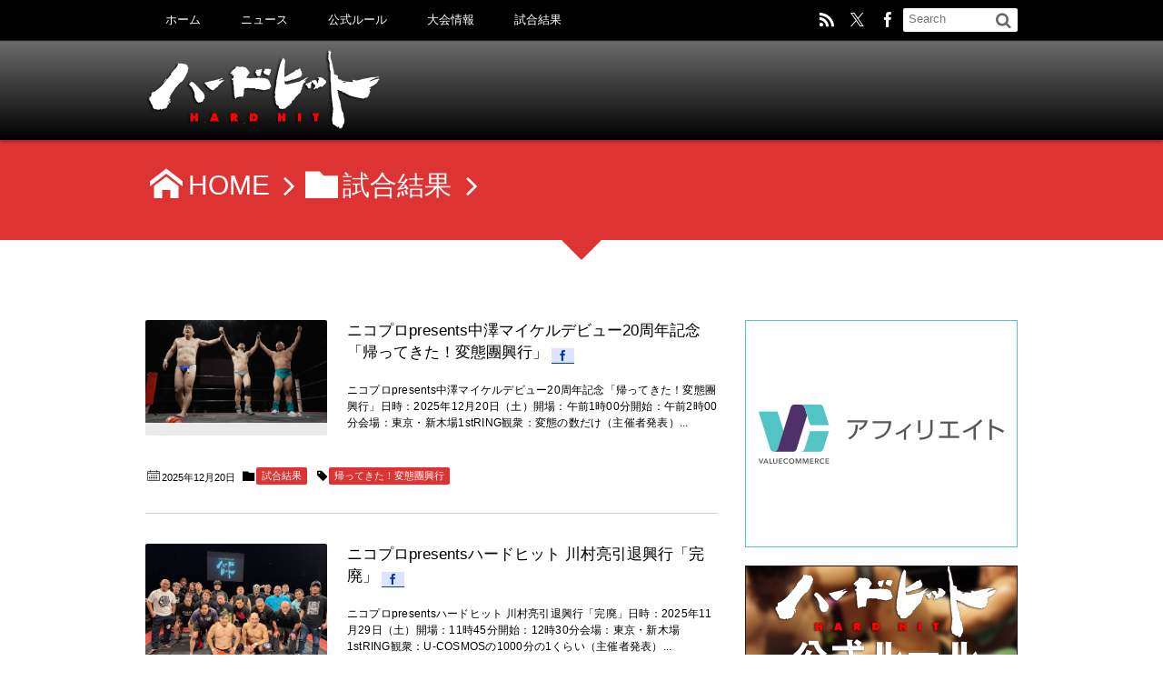

--- FILE ---
content_type: text/html; charset=UTF-8
request_url: http://hardhitpro.com/category/result
body_size: 13098
content:
<!DOCTYPE html>
<!--[if IE 6]> <html class="no-js lt-ie9 lt-ie8 lt-ie7 eq-ie6" lang="ja"> <![endif]--><!--[if IE 7]> <html class="no-js lt-ie9 lt-ie8 eq-ie7" lang="ja"> <![endif]--><!--[if IE 8]> <html class="no-js lt-ie9 eq-ie8" lang="ja"> <![endif]-->
<!--[if gt IE 8]><!--><html lang="ja"><!--<![endif]-->
<head prefix="og: http://ogp.me/ns# fb: http://ogp.me/ns/fb# blog: http://ogp.me/ns/website#">
<meta charset="utf-8" /><meta name="viewport" content="width=device-width,initial-scale=1,minimum-scale=1,user-scalable=yes" />
<meta name="description" content=" [ 試合結果 ]カテゴリーページを表示しています。" /><meta name="keywords" content="試合結果 , keyword1, keyword2, keyword3" /><meta property="og:title" content="試合結果  |  #ハードヒット オフィシャルサイト" /><meta property="og:type" content="article" /><meta property="og:url" content="http://hardhitpro.com/category/result" /><meta property="og:image" content="" /><meta property="og:description" content=" [ 試合結果 ]カテゴリーページを表示しています。" /><meta property="og:site_name" content="ハードヒット オフィシャルサイト" /><link rel="canonical" href="http://hardhitpro.com/category/result" /><link rel="next" href="http://hardhitpro.com/category/result/page/2" /><title>試合結果  |  #ハードヒット オフィシャルサイト</title>
<meta name='robots' content='max-image-preview:large' />
	<style>img:is([sizes="auto" i], [sizes^="auto," i]) { contain-intrinsic-size: 3000px 1500px }</style>
	<link rel="dns-prefetch" href="//connect.facebook.net" /><link rel="dns-prefetch" href="//secure.gravatar.com" /><link rel="dns-prefetch" href="//api.pinterest.com" /><link rel="dns-prefetch" href="//jsoon.digitiminimi.com" /><link rel="dns-prefetch" href="//b.hatena.ne.jp" /><link rel="dns-prefetch" href="//platform.twitter.com" /><link rel='dns-prefetch' href='//ajax.googleapis.com' />
<link rel='dns-prefetch' href='//stats.wp.com' />
<link rel='dns-prefetch' href='//v0.wordpress.com' />
<link rel="alternate" type="application/rss+xml" title="#ハードヒット オフィシャルサイト &raquo; フィード" href="http://hardhitpro.com/feed" />
<link rel="alternate" type="application/rss+xml" title="#ハードヒット オフィシャルサイト &raquo; コメントフィード" href="http://hardhitpro.com/comments/feed" />
<link rel="alternate" type="application/rss+xml" title="#ハードヒット オフィシャルサイト &raquo; 試合結果 カテゴリーのフィード" href="http://hardhitpro.com/category/result/feed" />
<script>
/* <![CDATA[ */
window._wpemojiSettings = {"baseUrl":"https:\/\/s.w.org\/images\/core\/emoji\/16.0.1\/72x72\/","ext":".png","svgUrl":"https:\/\/s.w.org\/images\/core\/emoji\/16.0.1\/svg\/","svgExt":".svg","source":{"concatemoji":"http:\/\/hardhitpro.com\/wp\/wp-includes\/js\/wp-emoji-release.min.js?ver=6.8.3"}};
/*! This file is auto-generated */
!function(s,n){var o,i,e;function c(e){try{var t={supportTests:e,timestamp:(new Date).valueOf()};sessionStorage.setItem(o,JSON.stringify(t))}catch(e){}}function p(e,t,n){e.clearRect(0,0,e.canvas.width,e.canvas.height),e.fillText(t,0,0);var t=new Uint32Array(e.getImageData(0,0,e.canvas.width,e.canvas.height).data),a=(e.clearRect(0,0,e.canvas.width,e.canvas.height),e.fillText(n,0,0),new Uint32Array(e.getImageData(0,0,e.canvas.width,e.canvas.height).data));return t.every(function(e,t){return e===a[t]})}function u(e,t){e.clearRect(0,0,e.canvas.width,e.canvas.height),e.fillText(t,0,0);for(var n=e.getImageData(16,16,1,1),a=0;a<n.data.length;a++)if(0!==n.data[a])return!1;return!0}function f(e,t,n,a){switch(t){case"flag":return n(e,"\ud83c\udff3\ufe0f\u200d\u26a7\ufe0f","\ud83c\udff3\ufe0f\u200b\u26a7\ufe0f")?!1:!n(e,"\ud83c\udde8\ud83c\uddf6","\ud83c\udde8\u200b\ud83c\uddf6")&&!n(e,"\ud83c\udff4\udb40\udc67\udb40\udc62\udb40\udc65\udb40\udc6e\udb40\udc67\udb40\udc7f","\ud83c\udff4\u200b\udb40\udc67\u200b\udb40\udc62\u200b\udb40\udc65\u200b\udb40\udc6e\u200b\udb40\udc67\u200b\udb40\udc7f");case"emoji":return!a(e,"\ud83e\udedf")}return!1}function g(e,t,n,a){var r="undefined"!=typeof WorkerGlobalScope&&self instanceof WorkerGlobalScope?new OffscreenCanvas(300,150):s.createElement("canvas"),o=r.getContext("2d",{willReadFrequently:!0}),i=(o.textBaseline="top",o.font="600 32px Arial",{});return e.forEach(function(e){i[e]=t(o,e,n,a)}),i}function t(e){var t=s.createElement("script");t.src=e,t.defer=!0,s.head.appendChild(t)}"undefined"!=typeof Promise&&(o="wpEmojiSettingsSupports",i=["flag","emoji"],n.supports={everything:!0,everythingExceptFlag:!0},e=new Promise(function(e){s.addEventListener("DOMContentLoaded",e,{once:!0})}),new Promise(function(t){var n=function(){try{var e=JSON.parse(sessionStorage.getItem(o));if("object"==typeof e&&"number"==typeof e.timestamp&&(new Date).valueOf()<e.timestamp+604800&&"object"==typeof e.supportTests)return e.supportTests}catch(e){}return null}();if(!n){if("undefined"!=typeof Worker&&"undefined"!=typeof OffscreenCanvas&&"undefined"!=typeof URL&&URL.createObjectURL&&"undefined"!=typeof Blob)try{var e="postMessage("+g.toString()+"("+[JSON.stringify(i),f.toString(),p.toString(),u.toString()].join(",")+"));",a=new Blob([e],{type:"text/javascript"}),r=new Worker(URL.createObjectURL(a),{name:"wpTestEmojiSupports"});return void(r.onmessage=function(e){c(n=e.data),r.terminate(),t(n)})}catch(e){}c(n=g(i,f,p,u))}t(n)}).then(function(e){for(var t in e)n.supports[t]=e[t],n.supports.everything=n.supports.everything&&n.supports[t],"flag"!==t&&(n.supports.everythingExceptFlag=n.supports.everythingExceptFlag&&n.supports[t]);n.supports.everythingExceptFlag=n.supports.everythingExceptFlag&&!n.supports.flag,n.DOMReady=!1,n.readyCallback=function(){n.DOMReady=!0}}).then(function(){return e}).then(function(){var e;n.supports.everything||(n.readyCallback(),(e=n.source||{}).concatemoji?t(e.concatemoji):e.wpemoji&&e.twemoji&&(t(e.twemoji),t(e.wpemoji)))}))}((window,document),window._wpemojiSettings);
/* ]]> */
</script>
<link rel='stylesheet' id='digipress-css' href='http://hardhitpro.com/wp/wp-content/themes/dp-elplano/css/style.css?ver=20251119061224' type='text/css' media='all' />
<link rel='stylesheet' id='dp-visual-css' href='http://hardhitpro.com/wp/wp-content/uploads/digipress/el-plano/css/visual-custom.css?ver=20251220002515' type='text/css' media='all' />
<style id='wp-emoji-styles-inline-css' type='text/css'>

	img.wp-smiley, img.emoji {
		display: inline !important;
		border: none !important;
		box-shadow: none !important;
		height: 1em !important;
		width: 1em !important;
		margin: 0 0.07em !important;
		vertical-align: -0.1em !important;
		background: none !important;
		padding: 0 !important;
	}
</style>
<link rel='stylesheet' id='wp-block-library-css' href='http://hardhitpro.com/wp/wp-includes/css/dist/block-library/style.min.css?ver=6.8.3' type='text/css' media='all' />
<style id='classic-theme-styles-inline-css' type='text/css'>
/*! This file is auto-generated */
.wp-block-button__link{color:#fff;background-color:#32373c;border-radius:9999px;box-shadow:none;text-decoration:none;padding:calc(.667em + 2px) calc(1.333em + 2px);font-size:1.125em}.wp-block-file__button{background:#32373c;color:#fff;text-decoration:none}
</style>
<link rel='stylesheet' id='mediaelement-css' href='http://hardhitpro.com/wp/wp-includes/js/mediaelement/mediaelementplayer-legacy.min.css?ver=4.2.17' type='text/css' media='all' />
<link rel='stylesheet' id='wp-mediaelement-css' href='http://hardhitpro.com/wp/wp-includes/js/mediaelement/wp-mediaelement.min.css?ver=6.8.3' type='text/css' media='all' />
<style id='jetpack-sharing-buttons-style-inline-css' type='text/css'>
.jetpack-sharing-buttons__services-list{display:flex;flex-direction:row;flex-wrap:wrap;gap:0;list-style-type:none;margin:5px;padding:0}.jetpack-sharing-buttons__services-list.has-small-icon-size{font-size:12px}.jetpack-sharing-buttons__services-list.has-normal-icon-size{font-size:16px}.jetpack-sharing-buttons__services-list.has-large-icon-size{font-size:24px}.jetpack-sharing-buttons__services-list.has-huge-icon-size{font-size:36px}@media print{.jetpack-sharing-buttons__services-list{display:none!important}}.editor-styles-wrapper .wp-block-jetpack-sharing-buttons{gap:0;padding-inline-start:0}ul.jetpack-sharing-buttons__services-list.has-background{padding:1.25em 2.375em}
</style>
<style id='global-styles-inline-css' type='text/css'>
:root{--wp--preset--aspect-ratio--square: 1;--wp--preset--aspect-ratio--4-3: 4/3;--wp--preset--aspect-ratio--3-4: 3/4;--wp--preset--aspect-ratio--3-2: 3/2;--wp--preset--aspect-ratio--2-3: 2/3;--wp--preset--aspect-ratio--16-9: 16/9;--wp--preset--aspect-ratio--9-16: 9/16;--wp--preset--color--black: #000000;--wp--preset--color--cyan-bluish-gray: #abb8c3;--wp--preset--color--white: #ffffff;--wp--preset--color--pale-pink: #f78da7;--wp--preset--color--vivid-red: #cf2e2e;--wp--preset--color--luminous-vivid-orange: #ff6900;--wp--preset--color--luminous-vivid-amber: #fcb900;--wp--preset--color--light-green-cyan: #7bdcb5;--wp--preset--color--vivid-green-cyan: #00d084;--wp--preset--color--pale-cyan-blue: #8ed1fc;--wp--preset--color--vivid-cyan-blue: #0693e3;--wp--preset--color--vivid-purple: #9b51e0;--wp--preset--gradient--vivid-cyan-blue-to-vivid-purple: linear-gradient(135deg,rgba(6,147,227,1) 0%,rgb(155,81,224) 100%);--wp--preset--gradient--light-green-cyan-to-vivid-green-cyan: linear-gradient(135deg,rgb(122,220,180) 0%,rgb(0,208,130) 100%);--wp--preset--gradient--luminous-vivid-amber-to-luminous-vivid-orange: linear-gradient(135deg,rgba(252,185,0,1) 0%,rgba(255,105,0,1) 100%);--wp--preset--gradient--luminous-vivid-orange-to-vivid-red: linear-gradient(135deg,rgba(255,105,0,1) 0%,rgb(207,46,46) 100%);--wp--preset--gradient--very-light-gray-to-cyan-bluish-gray: linear-gradient(135deg,rgb(238,238,238) 0%,rgb(169,184,195) 100%);--wp--preset--gradient--cool-to-warm-spectrum: linear-gradient(135deg,rgb(74,234,220) 0%,rgb(151,120,209) 20%,rgb(207,42,186) 40%,rgb(238,44,130) 60%,rgb(251,105,98) 80%,rgb(254,248,76) 100%);--wp--preset--gradient--blush-light-purple: linear-gradient(135deg,rgb(255,206,236) 0%,rgb(152,150,240) 100%);--wp--preset--gradient--blush-bordeaux: linear-gradient(135deg,rgb(254,205,165) 0%,rgb(254,45,45) 50%,rgb(107,0,62) 100%);--wp--preset--gradient--luminous-dusk: linear-gradient(135deg,rgb(255,203,112) 0%,rgb(199,81,192) 50%,rgb(65,88,208) 100%);--wp--preset--gradient--pale-ocean: linear-gradient(135deg,rgb(255,245,203) 0%,rgb(182,227,212) 50%,rgb(51,167,181) 100%);--wp--preset--gradient--electric-grass: linear-gradient(135deg,rgb(202,248,128) 0%,rgb(113,206,126) 100%);--wp--preset--gradient--midnight: linear-gradient(135deg,rgb(2,3,129) 0%,rgb(40,116,252) 100%);--wp--preset--font-size--small: 13px;--wp--preset--font-size--medium: 20px;--wp--preset--font-size--large: 36px;--wp--preset--font-size--x-large: 42px;--wp--preset--spacing--20: 0.44rem;--wp--preset--spacing--30: 0.67rem;--wp--preset--spacing--40: 1rem;--wp--preset--spacing--50: 1.5rem;--wp--preset--spacing--60: 2.25rem;--wp--preset--spacing--70: 3.38rem;--wp--preset--spacing--80: 5.06rem;--wp--preset--shadow--natural: 6px 6px 9px rgba(0, 0, 0, 0.2);--wp--preset--shadow--deep: 12px 12px 50px rgba(0, 0, 0, 0.4);--wp--preset--shadow--sharp: 6px 6px 0px rgba(0, 0, 0, 0.2);--wp--preset--shadow--outlined: 6px 6px 0px -3px rgba(255, 255, 255, 1), 6px 6px rgba(0, 0, 0, 1);--wp--preset--shadow--crisp: 6px 6px 0px rgba(0, 0, 0, 1);}:where(.is-layout-flex){gap: 0.5em;}:where(.is-layout-grid){gap: 0.5em;}body .is-layout-flex{display: flex;}.is-layout-flex{flex-wrap: wrap;align-items: center;}.is-layout-flex > :is(*, div){margin: 0;}body .is-layout-grid{display: grid;}.is-layout-grid > :is(*, div){margin: 0;}:where(.wp-block-columns.is-layout-flex){gap: 2em;}:where(.wp-block-columns.is-layout-grid){gap: 2em;}:where(.wp-block-post-template.is-layout-flex){gap: 1.25em;}:where(.wp-block-post-template.is-layout-grid){gap: 1.25em;}.has-black-color{color: var(--wp--preset--color--black) !important;}.has-cyan-bluish-gray-color{color: var(--wp--preset--color--cyan-bluish-gray) !important;}.has-white-color{color: var(--wp--preset--color--white) !important;}.has-pale-pink-color{color: var(--wp--preset--color--pale-pink) !important;}.has-vivid-red-color{color: var(--wp--preset--color--vivid-red) !important;}.has-luminous-vivid-orange-color{color: var(--wp--preset--color--luminous-vivid-orange) !important;}.has-luminous-vivid-amber-color{color: var(--wp--preset--color--luminous-vivid-amber) !important;}.has-light-green-cyan-color{color: var(--wp--preset--color--light-green-cyan) !important;}.has-vivid-green-cyan-color{color: var(--wp--preset--color--vivid-green-cyan) !important;}.has-pale-cyan-blue-color{color: var(--wp--preset--color--pale-cyan-blue) !important;}.has-vivid-cyan-blue-color{color: var(--wp--preset--color--vivid-cyan-blue) !important;}.has-vivid-purple-color{color: var(--wp--preset--color--vivid-purple) !important;}.has-black-background-color{background-color: var(--wp--preset--color--black) !important;}.has-cyan-bluish-gray-background-color{background-color: var(--wp--preset--color--cyan-bluish-gray) !important;}.has-white-background-color{background-color: var(--wp--preset--color--white) !important;}.has-pale-pink-background-color{background-color: var(--wp--preset--color--pale-pink) !important;}.has-vivid-red-background-color{background-color: var(--wp--preset--color--vivid-red) !important;}.has-luminous-vivid-orange-background-color{background-color: var(--wp--preset--color--luminous-vivid-orange) !important;}.has-luminous-vivid-amber-background-color{background-color: var(--wp--preset--color--luminous-vivid-amber) !important;}.has-light-green-cyan-background-color{background-color: var(--wp--preset--color--light-green-cyan) !important;}.has-vivid-green-cyan-background-color{background-color: var(--wp--preset--color--vivid-green-cyan) !important;}.has-pale-cyan-blue-background-color{background-color: var(--wp--preset--color--pale-cyan-blue) !important;}.has-vivid-cyan-blue-background-color{background-color: var(--wp--preset--color--vivid-cyan-blue) !important;}.has-vivid-purple-background-color{background-color: var(--wp--preset--color--vivid-purple) !important;}.has-black-border-color{border-color: var(--wp--preset--color--black) !important;}.has-cyan-bluish-gray-border-color{border-color: var(--wp--preset--color--cyan-bluish-gray) !important;}.has-white-border-color{border-color: var(--wp--preset--color--white) !important;}.has-pale-pink-border-color{border-color: var(--wp--preset--color--pale-pink) !important;}.has-vivid-red-border-color{border-color: var(--wp--preset--color--vivid-red) !important;}.has-luminous-vivid-orange-border-color{border-color: var(--wp--preset--color--luminous-vivid-orange) !important;}.has-luminous-vivid-amber-border-color{border-color: var(--wp--preset--color--luminous-vivid-amber) !important;}.has-light-green-cyan-border-color{border-color: var(--wp--preset--color--light-green-cyan) !important;}.has-vivid-green-cyan-border-color{border-color: var(--wp--preset--color--vivid-green-cyan) !important;}.has-pale-cyan-blue-border-color{border-color: var(--wp--preset--color--pale-cyan-blue) !important;}.has-vivid-cyan-blue-border-color{border-color: var(--wp--preset--color--vivid-cyan-blue) !important;}.has-vivid-purple-border-color{border-color: var(--wp--preset--color--vivid-purple) !important;}.has-vivid-cyan-blue-to-vivid-purple-gradient-background{background: var(--wp--preset--gradient--vivid-cyan-blue-to-vivid-purple) !important;}.has-light-green-cyan-to-vivid-green-cyan-gradient-background{background: var(--wp--preset--gradient--light-green-cyan-to-vivid-green-cyan) !important;}.has-luminous-vivid-amber-to-luminous-vivid-orange-gradient-background{background: var(--wp--preset--gradient--luminous-vivid-amber-to-luminous-vivid-orange) !important;}.has-luminous-vivid-orange-to-vivid-red-gradient-background{background: var(--wp--preset--gradient--luminous-vivid-orange-to-vivid-red) !important;}.has-very-light-gray-to-cyan-bluish-gray-gradient-background{background: var(--wp--preset--gradient--very-light-gray-to-cyan-bluish-gray) !important;}.has-cool-to-warm-spectrum-gradient-background{background: var(--wp--preset--gradient--cool-to-warm-spectrum) !important;}.has-blush-light-purple-gradient-background{background: var(--wp--preset--gradient--blush-light-purple) !important;}.has-blush-bordeaux-gradient-background{background: var(--wp--preset--gradient--blush-bordeaux) !important;}.has-luminous-dusk-gradient-background{background: var(--wp--preset--gradient--luminous-dusk) !important;}.has-pale-ocean-gradient-background{background: var(--wp--preset--gradient--pale-ocean) !important;}.has-electric-grass-gradient-background{background: var(--wp--preset--gradient--electric-grass) !important;}.has-midnight-gradient-background{background: var(--wp--preset--gradient--midnight) !important;}.has-small-font-size{font-size: var(--wp--preset--font-size--small) !important;}.has-medium-font-size{font-size: var(--wp--preset--font-size--medium) !important;}.has-large-font-size{font-size: var(--wp--preset--font-size--large) !important;}.has-x-large-font-size{font-size: var(--wp--preset--font-size--x-large) !important;}
:where(.wp-block-post-template.is-layout-flex){gap: 1.25em;}:where(.wp-block-post-template.is-layout-grid){gap: 1.25em;}
:where(.wp-block-columns.is-layout-flex){gap: 2em;}:where(.wp-block-columns.is-layout-grid){gap: 2em;}
:root :where(.wp-block-pullquote){font-size: 1.5em;line-height: 1.6;}
</style>
<script src="https://ajax.googleapis.com/ajax/libs/jquery/3.7.1/jquery.min.js?ver=6.8.3" id="jquery-js"></script>
<link rel="https://api.w.org/" href="http://hardhitpro.com/wp-json/" /><link rel="alternate" title="JSON" type="application/json" href="http://hardhitpro.com/wp-json/wp/v2/categories/14" /><link rel="EditURI" type="application/rsd+xml" title="RSD" href="http://hardhitpro.com/wp/xmlrpc.php?rsd" />
	<style>img#wpstats{display:none}</style>
		
<!-- Jetpack Open Graph Tags -->
<meta property="og:type" content="website" />
<meta property="og:title" content="試合結果  |  #ハードヒット オフィシャルサイト" />
<meta property="og:url" content="http://hardhitpro.com/category/result" />
<meta property="og:site_name" content="#ハードヒット オフィシャルサイト" />
<meta property="og:image" content="http://hardhitpro.com/wp/wp-content/uploads/2017/02/cropped-hardhit_SiteIcon.png" />
<meta property="og:image:width" content="512" />
<meta property="og:image:height" content="512" />
<meta property="og:image:alt" content="" />
<meta property="og:locale" content="ja_JP" />

<!-- End Jetpack Open Graph Tags -->
<link rel="icon" href="http://hardhitpro.com/wp/wp-content/uploads/2017/02/cropped-hardhit_SiteIcon-32x32.png" sizes="32x32" />
<link rel="icon" href="http://hardhitpro.com/wp/wp-content/uploads/2017/02/cropped-hardhit_SiteIcon-192x192.png" sizes="192x192" />
<link rel="apple-touch-icon" href="http://hardhitpro.com/wp/wp-content/uploads/2017/02/cropped-hardhit_SiteIcon-180x180.png" />
<meta name="msapplication-TileImage" content="http://hardhitpro.com/wp/wp-content/uploads/2017/02/cropped-hardhit_SiteIcon-270x270.png" />
<script>j$=jQuery;</script>
</head>
<body class="archive category category-result category-14 wp-theme-dp-elplano">
<header id="header_area_paged">
<nav id="fixed_menu"><ul id="fixed_menu_ul" class="menu"><li id="menu-item-32" class="menu-item menu-item-type-custom menu-item-object-custom menu-item-home"><a href="http://hardhitpro.com/">ホーム</a></li>
<li id="menu-item-65" class="menu-item menu-item-type-taxonomy menu-item-object-category"><a href="http://hardhitpro.com/category/news">ニュース</a></li>
<li id="menu-item-144" class="menu-item menu-item-type-post_type menu-item-object-page"><a href="http://hardhitpro.com/rule">公式ルール</a></li>
<li id="menu-item-91" class="menu-item menu-item-type-taxonomy menu-item-object-category"><a href="http://hardhitpro.com/category/schedule">大会情報</a></li>
<li id="menu-item-67" class="menu-item menu-item-type-taxonomy menu-item-object-category current-menu-item"><a href="http://hardhitpro.com/category/result">試合結果</a></li>
</ul><div id="fixed_sform"><div class="hd_searchform"><form method="get" id="searchform" action="http://hardhitpro.com/">
<label for="s" class="assistive-text">Search</label>
<input type="text" class="field" name="s" id="s" placeholder="Search" />
<input type="submit" class="submit" name="submit" id="searchsubmit" value="" />
</form>
<div id="fixed_sns"><ul><li><a href="https://www.facebook.com/kawamurasoul/" title="Share on Facebook" target="_blank" class="icon-facebook"><span>Facebook</span></a></li><li><a href="https://twitter.com/hardhitpro" title="Follow on Twitter" target="_blank" class="icon-twitter"><span>Twitter</span></a></li><li><a href="http://hardhitpro.com/feed" title="Subscribe Feed" target="_blank" class="icon-rss"><span>RSS</span></a></li></ul></div></div></div><div id="expand_float_menu" class="icon-menu"><span>Menu</span></div></nav><div id="header_container_paged" class="clearfix">
<div class="hgroup">
<h1><a href="http://hardhitpro.com/" title="#ハードヒット オフィシャルサイト">
		<img src="http://hardhitpro.com/wp/wp-content/uploads/digipress/el-plano/title/hardhit_logo_side_Top.png" alt="ハードヒット オフィシャルサイト" /></a></h1>
</div>
</div>
</header>
<section class="dp_topbar_title"><nav id="" class="dp_breadcrumb clearfix"><ul><li><a href="http://hardhitpro.com/" class="icon-home"><span>HOME</span></a></li><li><a href="http://hardhitpro.com/category/result"><span class="icon-folder">試合結果</span></a></li></ul></nav></section><div id="container" class="dp-container clearfix">
<div class="breadcrumb_arrow aligncenter"><span>Articles</span></div>
<div id="content" class="content">
<div id="entry-pager-div">
<article id="post-6145" class="loop-article post_excerpt oddpost first-post "><div class="clearfix pd20px-btm">
<div class="post_thumb"><a href="http://hardhitpro.com/6145" rel="bookmark" title="ニコプロpresents中澤マイケルデビュー20周年記念「帰ってきた！変態團興行」">
<img src="http://hardhitpro.com/wp/wp-content/uploads/2025/12/DSC00264.jpg" width="600" class="wp-post-image" alt="ニコプロpresents中澤マイケルデビュー20周年記念「帰ってきた！変態團興行」" /></a></div>
<div class="excerpt_div">
<header><h1 class="entry-title excerpt_title"><a href="http://hardhitpro.com/6145" rel="bookmark" title="ニコプロpresents中澤マイケルデビュー20周年記念「帰ってきた！変態團興行」" class="title-link ">
ニコプロpresents中澤マイケルデビュー20周年記念「帰ってきた！変態團興行」</a></h1><div class="loop-share-num ct-shares" data-url="http://hardhitpro.com/6145"><div class="bg-likes icon-facebook ct-fb"><span class="share-num"></span></div></div></header>
<div class="entry_excerpt">
<p class="entry-summary">ニコプロpresents中澤マイケルデビュー20周年記念「帰ってきた！変態團興行」日時：2025年12月20日（土）開場：午前1時00分開始：午前2時00分会場：東京・新木場1stRING観衆：変態の数だけ（主催者発表）...</p></div></div></div>
<footer><div class="postmetadata_archive"><span class="meta-date icon-calendar"><time datetime="2025-12-20T08:41:48+09:00" class="published">2025年12月20日</time></span><span class="meta-cat entrylist-cat icon-folder"><a href="http://hardhitpro.com/category/result" rel="tag">試合結果</a> </span><span class="entrylist-cat meta-tag icon-tag"><a href="http://hardhitpro.com/tag/%e5%b8%b0%e3%81%a3%e3%81%a6%e3%81%8d%e3%81%9f%ef%bc%81%e5%a4%89%e6%85%8b%e5%9c%98%e8%88%88%e8%a1%8c" rel="tag" title="3 topics of this tag.">帰ってきた！変態團興行</a> </span></div></footer>
</article>
	<article id="post-6074" class="loop-article post_excerpt evenpost  "><div class="clearfix pd20px-btm">
<div class="post_thumb"><a href="http://hardhitpro.com/6074" rel="bookmark" title="ニコプロpresentsハードヒット 川村亮引退興行「完廃」">
<img src="http://hardhitpro.com/wp/wp-content/uploads/2025/11/20251129_HardHit.jpg" width="600" class="wp-post-image" alt="ニコプロpresentsハードヒット 川村亮引退興行「完廃」" /></a></div>
<div class="excerpt_div">
<header><h1 class="entry-title excerpt_title"><a href="http://hardhitpro.com/6074" rel="bookmark" title="ニコプロpresentsハードヒット 川村亮引退興行「完廃」" class="title-link ">
ニコプロpresentsハードヒット 川村亮引退興行「完廃」</a></h1><div class="loop-share-num ct-shares" data-url="http://hardhitpro.com/6074"><div class="bg-likes icon-facebook ct-fb"><span class="share-num"></span></div></div></header>
<div class="entry_excerpt">
<p class="entry-summary">ニコプロpresentsハードヒット 川村亮引退興行「完廃」日時：2025年11月29日（土）開場：11時45分開始：12時30分会場：東京・新木場1stRING観衆：U-COSMOSの1000分の1くらい（主催者発表）...</p></div></div></div>
<footer><div class="postmetadata_archive"><span class="meta-date icon-calendar"><time datetime="2025-11-29T19:23:05+09:00" class="published">2025年11月29日</time></span><span class="meta-cat entrylist-cat icon-folder"><a href="http://hardhitpro.com/category/result" rel="tag">試合結果</a> </span><span class="entrylist-cat meta-tag icon-tag"><a href="http://hardhitpro.com/tag/%e5%ae%8c%e5%bb%83" rel="tag" title="4 topics of this tag.">完廃</a> </span></div></footer>
</article>
	<article id="post-5995" class="loop-article post_excerpt oddpost  "><div class="clearfix pd20px-btm">
<div class="post_thumb"><a href="http://hardhitpro.com/5995" rel="bookmark" title="ニコプロpresents佐藤光留自主興行「キャンプ場プロレスNEO」ロマンの森共和国大会">
<img src="http://hardhitpro.com/wp/wp-content/uploads/2025/11/IMG_9785-scaled.jpg" width="600" class="wp-post-image" alt="ニコプロpresents佐藤光留自主興行「キャンプ場プロレスNEO」ロマンの森共和国大会" /></a></div>
<div class="excerpt_div">
<header><h1 class="entry-title excerpt_title"><a href="http://hardhitpro.com/5995" rel="bookmark" title="ニコプロpresents佐藤光留自主興行「キャンプ場プロレスNEO」ロマンの森共和国大会" class="title-link ">
ニコプロpresents佐藤光留自主興行「キャンプ場プロレスNEO」ロマンの森共和国大会</a></h1><div class="loop-share-num ct-shares" data-url="http://hardhitpro.com/5995"><div class="bg-likes icon-facebook ct-fb"><span class="share-num"></span></div></div></header>
<div class="entry_excerpt">
<p class="entry-summary">日時：2025年11月20日開場：午後12時30分開始：午後1時00分会場：千葉県・ロマンの森共和国観衆：社会不適合者50人（主催者発表） メインイベント　新太平洋運輸株式会社presentsエニウェアルールタッグ5wa...</p></div></div></div>
<footer><div class="postmetadata_archive"><span class="meta-date icon-calendar"><time datetime="2025-11-20T19:24:22+09:00" class="published">2025年11月20日</time></span><span class="meta-cat entrylist-cat icon-folder"><a href="http://hardhitpro.com/category/result" rel="tag">試合結果</a> </span><span class="entrylist-cat meta-tag icon-tag"><a href="http://hardhitpro.com/tag/%e3%82%ad%e3%83%a3%e3%83%b3%e3%83%97%e5%a0%b4%e3%83%97%e3%83%ad%e3%83%ac%e3%82%b9neo" rel="tag" title="4 topics of this tag.">キャンプ場プロレスNEO</a> </span></div></footer>
</article>
	<article id="post-5823" class="loop-article post_excerpt evenpost  "><div class="clearfix pd20px-btm">
<div class="post_thumb"><a href="http://hardhitpro.com/5823" rel="bookmark" title="ニコプロpresent佐藤光留デビュー25周年記念興行「変態だから会えた日へ」">
<img src="http://hardhitpro.com/wp/wp-content/uploads/2025/08/DSC000130.jpg" width="600" class="wp-post-image" alt="ニコプロpresent佐藤光留デビュー25周年記念興行「変態だから会えた日へ」" /></a></div>
<div class="excerpt_div">
<header><h1 class="entry-title excerpt_title"><a href="http://hardhitpro.com/5823" rel="bookmark" title="ニコプロpresent佐藤光留デビュー25周年記念興行「変態だから会えた日へ」" class="title-link ">
ニコプロpresent佐藤光留デビュー25周年記念興行「変態だから会えた日へ」</a></h1><div class="loop-share-num ct-shares" data-url="http://hardhitpro.com/5823"><div class="bg-likes icon-facebook ct-fb"><span class="share-num"></span></div></div></header>
<div class="entry_excerpt">
<p class="entry-summary">ニコプロpresent佐藤光留デビュー25周年記念興行 「変態だから会えた日へ」富士通スタジアム川崎大会日時：2025年8月24日（日）第1部：14時開場／15時開始第2部：17時開場／18時開始会場：神奈川・富士通スタ...</p></div></div></div>
<footer><div class="postmetadata_archive"><span class="meta-date icon-calendar"><time datetime="2025-08-25T13:32:51+09:00" class="published">2025年8月25日</time></span><span class="meta-cat entrylist-cat icon-folder"><a href="http://hardhitpro.com/category/result" rel="tag">試合結果</a> </span><span class="entrylist-cat meta-tag icon-tag"><a href="http://hardhitpro.com/tag/%e5%a4%89%e6%85%8b%e3%81%a0%e3%81%8b%e3%82%89%e4%bc%9a%e3%81%88%e3%81%9f%e6%97%a5%e3%81%b8" rel="tag" title="6 topics of this tag.">変態だから会えた日へ</a> </span></div></footer>
</article>
	<article id="post-5739" class="loop-article post_excerpt oddpost  "><div class="clearfix pd20px-btm">
<div class="post_thumb"><a href="http://hardhitpro.com/5739" rel="bookmark" title="ニコプロpresents「パチンコ攻略プロレス」">
<img src="http://hardhitpro.com/wp/wp-content/uploads/2025/05/20250501_PachiPro.jpg" width="600" class="wp-post-image" alt="ニコプロpresents「パチンコ攻略プロレス」" /></a></div>
<div class="excerpt_div">
<header><h1 class="entry-title excerpt_title"><a href="http://hardhitpro.com/5739" rel="bookmark" title="ニコプロpresents「パチンコ攻略プロレス」" class="title-link ">
ニコプロpresents「パチンコ攻略プロレス」</a></h1><div class="loop-share-num ct-shares" data-url="http://hardhitpro.com/5739"><div class="bg-likes icon-facebook ct-fb"><span class="share-num"></span></div></div></header>
<div class="entry_excerpt">
<p class="entry-summary">ニコプロpresents「パチンコ攻略プロレス」日時：2025年5月1日（木）開場：18時30分開始：19時00分 会場：王子ベースメントモンスター ダークマッチ　新太平洋運輸株式会社presents タッグマッチ 20...</p></div></div></div>
<footer><div class="postmetadata_archive"><span class="meta-date icon-calendar"><time datetime="2025-05-01T23:46:13+09:00" class="published">2025年5月1日</time></span><span class="meta-cat entrylist-cat icon-folder"><a href="http://hardhitpro.com/category/result" rel="tag">試合結果</a> </span><span class="entrylist-cat meta-tag icon-tag"><a href="http://hardhitpro.com/tag/%e3%83%91%e3%83%81%e3%83%b3%e3%82%b3%e6%94%bb%e7%95%a5%e3%83%97%e3%83%ad%e3%83%ac%e3%82%b9" rel="tag" title="3 topics of this tag.">パチンコ攻略プロレス</a> </span></div></footer>
</article>
	<article id="post-5683" class="loop-article post_excerpt evenpost  "><div class="clearfix pd20px-btm">
<div class="post_thumb"><a href="http://hardhitpro.com/5683" rel="bookmark" title="ニコプロpresentsワンマッチ興行「佐藤光留VS高橋幸光」">
<img src="http://hardhitpro.com/wp/wp-content/uploads/2025/03/20250320_OneMatchEvent.jpg" width="600" class="wp-post-image" alt="ニコプロpresentsワンマッチ興行「佐藤光留VS高橋幸光」" /></a></div>
<div class="excerpt_div">
<header><h1 class="entry-title excerpt_title"><a href="http://hardhitpro.com/5683" rel="bookmark" title="ニコプロpresentsワンマッチ興行「佐藤光留VS高橋幸光」" class="title-link ">
ニコプロpresentsワンマッチ興行「佐藤光留VS高橋幸光」</a></h1><div class="loop-share-num ct-shares" data-url="http://hardhitpro.com/5683"><div class="bg-likes icon-facebook ct-fb"><span class="share-num"></span></div></div></header>
<div class="entry_excerpt">
<p class="entry-summary">ニコプロpresentsワンマッチ興行「佐藤光留VS高橋幸光」日時：2025年3月20日（木・祝）開場：13時00分開始：14時00分 会場：東京・王子ベースメントモンスター ダークマッチ第1試合　シングルマッチ10分1...</p></div></div></div>
<footer><div class="postmetadata_archive"><span class="meta-date icon-calendar"><time datetime="2025-03-20T22:28:26+09:00" class="published">2025年3月20日</time></span><span class="meta-cat entrylist-cat icon-folder"><a href="http://hardhitpro.com/category/result" rel="tag">試合結果</a> </span><span class="entrylist-cat meta-tag icon-tag"><a href="http://hardhitpro.com/tag/%e4%bd%90%e8%97%a4%e5%85%89%e7%95%99vs%e9%ab%98%e6%a9%8b%e5%b9%b8%e5%85%89" rel="tag" title="2 topics of this tag.">佐藤光留VS高橋幸光</a> </span></div></footer>
</article>
	<article id="post-5583" class="loop-article post_excerpt oddpost  "><div class="clearfix pd20px-btm">
<div class="post_thumb"><a href="http://hardhitpro.com/5583" rel="bookmark" title="ニコプロpresents佐藤光留自主興行「変態は26時に蠢きだす」">
<img src="http://hardhitpro.com/wp/wp-content/uploads/2024/12/DSC00847-2.jpg" width="600" class="wp-post-image" alt="ニコプロpresents佐藤光留自主興行「変態は26時に蠢きだす」" /></a></div>
<div class="excerpt_div">
<header><h1 class="entry-title excerpt_title"><a href="http://hardhitpro.com/5583" rel="bookmark" title="ニコプロpresents佐藤光留自主興行「変態は26時に蠢きだす」" class="title-link ">
ニコプロpresents佐藤光留自主興行「変態は26時に蠢きだす」</a></h1><div class="loop-share-num ct-shares" data-url="http://hardhitpro.com/5583"><div class="bg-likes icon-facebook ct-fb"><span class="share-num"></span></div></div></header>
<div class="entry_excerpt">
<p class="entry-summary">ニコプロpresents佐藤光留自主興行「変態は26時に蠢きだす」日時：2024年12月14日（土）開場：午前1時00分開始：午前2時00分会場：東京・新宿FACE観衆：飯伏幸太ありがとう（主催者発表） ダークマッチ　当...</p></div></div></div>
<footer><div class="postmetadata_archive"><span class="meta-date icon-calendar"><time datetime="2024-12-14T08:22:54+09:00" class="published">2024年12月14日</time></span><span class="meta-cat entrylist-cat icon-folder"><a href="http://hardhitpro.com/category/result" rel="tag">試合結果</a> </span><span class="entrylist-cat meta-tag icon-tag"><a href="http://hardhitpro.com/tag/%e5%a4%89%e6%85%8b%e3%81%af26%e6%99%82%e3%81%ab%e8%a0%a2%e3%81%8d%e3%81%a0%e3%81%99" rel="tag" title="8 topics of this tag.">変態は26時に蠢きだす</a> </span></div></footer>
</article>
	<article id="post-5490" class="loop-article post_excerpt evenpost  "><div class="clearfix pd20px-btm">
<div class="post_thumb"><a href="http://hardhitpro.com/5490" rel="bookmark" title="ニコプロpresents佐藤光留自主興行「プロレスはええよ！やっとかめ」">
<img src="http://hardhitpro.com/wp/wp-content/uploads/2024/11/DSC00729.jpg" width="600" class="wp-post-image" alt="ニコプロpresents佐藤光留自主興行「プロレスはええよ！やっとかめ」" /></a></div>
<div class="excerpt_div">
<header><h1 class="entry-title excerpt_title"><a href="http://hardhitpro.com/5490" rel="bookmark" title="ニコプロpresents佐藤光留自主興行「プロレスはええよ！やっとかめ」" class="title-link ">
ニコプロpresents佐藤光留自主興行「プロレスはええよ！やっとかめ」</a></h1><div class="loop-share-num ct-shares" data-url="http://hardhitpro.com/5490"><div class="bg-likes icon-facebook ct-fb"><span class="share-num"></span></div></div></header>
<div class="entry_excerpt">
<p class="entry-summary">ニコプロpresents佐藤光留自主興行「プロレスはええよ！やっとかめ」日時：2024年11月24日開場：12時30分開始：13時00分会場：愛知・ダイヤモンドホール観衆：ヨシ・タツのクソの数（主催者発表） 第1試合　シ...</p></div></div></div>
<footer><div class="postmetadata_archive"><span class="meta-date icon-calendar"><time datetime="2024-11-24T19:45:55+09:00" class="published">2024年11月24日</time></span><span class="meta-cat entrylist-cat icon-folder"><a href="http://hardhitpro.com/category/result" rel="tag">試合結果</a> </span><span class="entrylist-cat meta-tag icon-tag"><a href="http://hardhitpro.com/tag/%e3%83%97%e3%83%ad%e3%83%ac%e3%82%b9%e3%81%af%e3%81%88%e3%81%88%e3%82%88%ef%bc%81%e3%82%84%e3%81%a3%e3%81%a8%e3%81%8b%e3%82%81" rel="tag" title="5 topics of this tag.">プロレスはええよ！やっとかめ</a> </span></div></footer>
</article>
	<article id="post-5389" class="loop-article post_excerpt oddpost  "><div class="clearfix pd20px-btm">
<div class="post_thumb"><a href="http://hardhitpro.com/5389" rel="bookmark" title="ニコプロpresentsインディージュニアの祭典「ぼくらはみんないきている4」">
<img src="http://hardhitpro.com/wp/wp-content/uploads/2024/10/DSC01946-2.jpg" width="600" class="wp-post-image" alt="ニコプロpresentsインディージュニアの祭典「ぼくらはみんないきている4」" /></a></div>
<div class="excerpt_div">
<header><h1 class="entry-title excerpt_title"><a href="http://hardhitpro.com/5389" rel="bookmark" title="ニコプロpresentsインディージュニアの祭典「ぼくらはみんないきている4」" class="title-link ">
ニコプロpresentsインディージュニアの祭典「ぼくらはみんないきている4」</a></h1><div class="loop-share-num ct-shares" data-url="http://hardhitpro.com/5389"><div class="bg-likes icon-facebook ct-fb"><span class="share-num"></span></div></div></header>
<div class="entry_excerpt">
<p class="entry-summary">ニコプロpresentsインディージュニアの祭典「ぼくらはみんないきている4」日時：2024年10月28日開場：17時30分開始：18時30分会場：東京・新木場1stRING観衆：99.9kg（主催者発表） 第1試合　新...</p></div></div></div>
<footer><div class="postmetadata_archive"><span class="meta-date icon-calendar"><time datetime="2024-10-29T00:40:27+09:00" class="published">2024年10月29日</time></span><span class="meta-cat entrylist-cat icon-folder"><a href="http://hardhitpro.com/category/result" rel="tag">試合結果</a> </span><span class="entrylist-cat meta-tag icon-tag"><a href="http://hardhitpro.com/tag/%e3%81%bc%e3%81%8f%e3%82%89%e3%81%af%e3%81%bf%e3%82%93%e3%81%aa%e3%81%84%e3%81%8d%e3%81%a6%e3%81%84%e3%82%8b4" rel="tag" title="3 topics of this tag.">ぼくらはみんないきている4</a> </span></div></footer>
</article>
	<article id="post-5319" class="loop-article post_excerpt evenpost  last-post"><div class="clearfix pd20px-btm">
<div class="post_thumb"><a href="http://hardhitpro.com/5319" rel="bookmark" title="ニコプロpresentsハードヒット「ハードヒットの逆襲」">
<img src="http://hardhitpro.com/wp/wp-content/uploads/2024/09/DSC01264.jpg" width="600" class="wp-post-image" alt="ニコプロpresentsハードヒット「ハードヒットの逆襲」" /></a></div>
<div class="excerpt_div">
<header><h1 class="entry-title excerpt_title"><a href="http://hardhitpro.com/5319" rel="bookmark" title="ニコプロpresentsハードヒット「ハードヒットの逆襲」" class="title-link ">
ニコプロpresentsハードヒット「ハードヒットの逆襲」</a></h1><div class="loop-share-num ct-shares" data-url="http://hardhitpro.com/5319"><div class="bg-likes icon-facebook ct-fb"><span class="share-num"></span></div></div></header>
<div class="entry_excerpt">
<p class="entry-summary">ニコプロpresentsハードヒット「ハードヒットの逆襲」日時：2024年9月26日（木）開場：17時30分開始：18時30分会場：東京・新木場1stRING観衆：ジュニアの祭典の9分の1（主催者発表） 第1試合　デッド...</p></div></div></div>
<footer><div class="postmetadata_archive"><span class="meta-date icon-calendar"><time datetime="2024-09-26T23:16:25+09:00" class="published">2024年9月26日</time></span><span class="meta-cat entrylist-cat icon-folder"><a href="http://hardhitpro.com/category/result" rel="tag">試合結果</a> </span><span class="entrylist-cat meta-tag icon-tag"><a href="http://hardhitpro.com/tag/%e3%83%8f%e3%83%bc%e3%83%89%e3%83%92%e3%83%83%e3%83%88%e3%81%ae%e9%80%86%e8%a5%b2" rel="tag" title="7 topics of this tag.">ハードヒットの逆襲</a> </span></div></footer>
</article>
	</div><nav class="navigation clearfix"><div class="nav_to_paged"><a href="http://hardhitpro.com/category/result/page/2" >Show Older Posts</a></div></nav>
</div>
<aside id="sidebar">
<div id="custom_html-12" class="widget_text widget-box widget_custom_html slider_fx"><div class="textwidget custom-html-widget"><script language="javascript" src="//ad.jp.ap.valuecommerce.com/servlet/jsbanner?sid=3640615&pid=887702681"></script><noscript><a href="//ck.jp.ap.valuecommerce.com/servlet/referral?sid=3640615&pid=887702681" rel="nofollow"><img src="//ad.jp.ap.valuecommerce.com/servlet/gifbanner?sid=3640615&pid=887702681" border="0"></a></noscript>
<br><br>
<a href="http://hardhitpro.com/rule"><img class="alignnone wp-image-141 size-full" src="http://hardhitpro.com/wp/wp-content/uploads/2017/03/Banner_Rule.jpg" width="300" height="120" /></a>
<br>
<a href="http://ch.nicovideo.jp/nicopro" target="_blank"><img class="size-full wp-image-81 aligncenter" src="http://hardhitpro.com/wp/wp-content/uploads/2019/10/AD_nicopro300-250.jpg" alt="" width="300" height="250" /></a></div></div><div id="categories-2" class="widget-box widget_categories slider_fx"><h1>カテゴリー</h1>
			<ul>
					<li class="cat-item cat-item-15"><a href="http://hardhitpro.com/category/schedule" >大会情報</a>
</li>
	<li class="cat-item cat-item-14 current-cat"><a href="http://hardhitpro.com/category/result" >試合結果</a>
</li>
	<li class="cat-item cat-item-13"><a href="http://hardhitpro.com/category/news" >ニュース</a>
<ul class='children'>
	<li class="cat-item cat-item-30"><a href="http://hardhitpro.com/category/news/media" >メディア情報</a>
</li>
</ul>
</li>
			</ul>

			</div><div id="archives-2" class="widget-box widget_archive slider_fx"><h1>アーカイブ</h1>		<label class="screen-reader-text" for="archives-dropdown-2">アーカイブ</label>
		<select id="archives-dropdown-2" name="archive-dropdown">
			
			<option value="">月を選択</option>
				<option value='http://hardhitpro.com/date/2025/12'> 2025年12月 </option>
	<option value='http://hardhitpro.com/date/2025/11'> 2025年11月 </option>
	<option value='http://hardhitpro.com/date/2025/10'> 2025年10月 </option>
	<option value='http://hardhitpro.com/date/2025/08'> 2025年8月 </option>
	<option value='http://hardhitpro.com/date/2025/07'> 2025年7月 </option>
	<option value='http://hardhitpro.com/date/2025/06'> 2025年6月 </option>
	<option value='http://hardhitpro.com/date/2025/05'> 2025年5月 </option>
	<option value='http://hardhitpro.com/date/2025/04'> 2025年4月 </option>
	<option value='http://hardhitpro.com/date/2025/03'> 2025年3月 </option>
	<option value='http://hardhitpro.com/date/2025/01'> 2025年1月 </option>
	<option value='http://hardhitpro.com/date/2024/12'> 2024年12月 </option>
	<option value='http://hardhitpro.com/date/2024/11'> 2024年11月 </option>
	<option value='http://hardhitpro.com/date/2024/10'> 2024年10月 </option>
	<option value='http://hardhitpro.com/date/2024/09'> 2024年9月 </option>
	<option value='http://hardhitpro.com/date/2024/08'> 2024年8月 </option>
	<option value='http://hardhitpro.com/date/2024/07'> 2024年7月 </option>
	<option value='http://hardhitpro.com/date/2024/06'> 2024年6月 </option>
	<option value='http://hardhitpro.com/date/2024/05'> 2024年5月 </option>
	<option value='http://hardhitpro.com/date/2024/04'> 2024年4月 </option>
	<option value='http://hardhitpro.com/date/2024/03'> 2024年3月 </option>
	<option value='http://hardhitpro.com/date/2024/02'> 2024年2月 </option>
	<option value='http://hardhitpro.com/date/2024/01'> 2024年1月 </option>
	<option value='http://hardhitpro.com/date/2023/12'> 2023年12月 </option>
	<option value='http://hardhitpro.com/date/2023/11'> 2023年11月 </option>
	<option value='http://hardhitpro.com/date/2023/10'> 2023年10月 </option>
	<option value='http://hardhitpro.com/date/2023/09'> 2023年9月 </option>
	<option value='http://hardhitpro.com/date/2023/08'> 2023年8月 </option>
	<option value='http://hardhitpro.com/date/2023/07'> 2023年7月 </option>
	<option value='http://hardhitpro.com/date/2023/06'> 2023年6月 </option>
	<option value='http://hardhitpro.com/date/2023/05'> 2023年5月 </option>
	<option value='http://hardhitpro.com/date/2023/04'> 2023年4月 </option>
	<option value='http://hardhitpro.com/date/2023/03'> 2023年3月 </option>
	<option value='http://hardhitpro.com/date/2023/02'> 2023年2月 </option>
	<option value='http://hardhitpro.com/date/2023/01'> 2023年1月 </option>
	<option value='http://hardhitpro.com/date/2022/12'> 2022年12月 </option>
	<option value='http://hardhitpro.com/date/2022/11'> 2022年11月 </option>
	<option value='http://hardhitpro.com/date/2022/10'> 2022年10月 </option>
	<option value='http://hardhitpro.com/date/2022/09'> 2022年9月 </option>
	<option value='http://hardhitpro.com/date/2022/08'> 2022年8月 </option>
	<option value='http://hardhitpro.com/date/2022/07'> 2022年7月 </option>
	<option value='http://hardhitpro.com/date/2022/06'> 2022年6月 </option>
	<option value='http://hardhitpro.com/date/2022/05'> 2022年5月 </option>
	<option value='http://hardhitpro.com/date/2022/04'> 2022年4月 </option>
	<option value='http://hardhitpro.com/date/2022/03'> 2022年3月 </option>
	<option value='http://hardhitpro.com/date/2022/02'> 2022年2月 </option>
	<option value='http://hardhitpro.com/date/2022/01'> 2022年1月 </option>
	<option value='http://hardhitpro.com/date/2021/12'> 2021年12月 </option>
	<option value='http://hardhitpro.com/date/2021/11'> 2021年11月 </option>
	<option value='http://hardhitpro.com/date/2021/10'> 2021年10月 </option>
	<option value='http://hardhitpro.com/date/2021/09'> 2021年9月 </option>
	<option value='http://hardhitpro.com/date/2021/08'> 2021年8月 </option>
	<option value='http://hardhitpro.com/date/2021/07'> 2021年7月 </option>
	<option value='http://hardhitpro.com/date/2021/06'> 2021年6月 </option>
	<option value='http://hardhitpro.com/date/2021/05'> 2021年5月 </option>
	<option value='http://hardhitpro.com/date/2021/04'> 2021年4月 </option>
	<option value='http://hardhitpro.com/date/2021/03'> 2021年3月 </option>
	<option value='http://hardhitpro.com/date/2021/02'> 2021年2月 </option>
	<option value='http://hardhitpro.com/date/2021/01'> 2021年1月 </option>
	<option value='http://hardhitpro.com/date/2020/12'> 2020年12月 </option>
	<option value='http://hardhitpro.com/date/2020/11'> 2020年11月 </option>
	<option value='http://hardhitpro.com/date/2020/10'> 2020年10月 </option>
	<option value='http://hardhitpro.com/date/2020/09'> 2020年9月 </option>
	<option value='http://hardhitpro.com/date/2020/08'> 2020年8月 </option>
	<option value='http://hardhitpro.com/date/2020/07'> 2020年7月 </option>
	<option value='http://hardhitpro.com/date/2020/06'> 2020年6月 </option>
	<option value='http://hardhitpro.com/date/2020/05'> 2020年5月 </option>
	<option value='http://hardhitpro.com/date/2020/04'> 2020年4月 </option>
	<option value='http://hardhitpro.com/date/2020/03'> 2020年3月 </option>
	<option value='http://hardhitpro.com/date/2020/02'> 2020年2月 </option>
	<option value='http://hardhitpro.com/date/2020/01'> 2020年1月 </option>
	<option value='http://hardhitpro.com/date/2019/12'> 2019年12月 </option>
	<option value='http://hardhitpro.com/date/2019/11'> 2019年11月 </option>
	<option value='http://hardhitpro.com/date/2019/10'> 2019年10月 </option>
	<option value='http://hardhitpro.com/date/2019/09'> 2019年9月 </option>
	<option value='http://hardhitpro.com/date/2019/08'> 2019年8月 </option>
	<option value='http://hardhitpro.com/date/2019/07'> 2019年7月 </option>
	<option value='http://hardhitpro.com/date/2019/06'> 2019年6月 </option>
	<option value='http://hardhitpro.com/date/2019/05'> 2019年5月 </option>
	<option value='http://hardhitpro.com/date/2019/04'> 2019年4月 </option>
	<option value='http://hardhitpro.com/date/2019/03'> 2019年3月 </option>
	<option value='http://hardhitpro.com/date/2019/02'> 2019年2月 </option>
	<option value='http://hardhitpro.com/date/2019/01'> 2019年1月 </option>
	<option value='http://hardhitpro.com/date/2018/12'> 2018年12月 </option>
	<option value='http://hardhitpro.com/date/2018/11'> 2018年11月 </option>
	<option value='http://hardhitpro.com/date/2018/10'> 2018年10月 </option>
	<option value='http://hardhitpro.com/date/2018/09'> 2018年9月 </option>
	<option value='http://hardhitpro.com/date/2018/08'> 2018年8月 </option>
	<option value='http://hardhitpro.com/date/2018/07'> 2018年7月 </option>
	<option value='http://hardhitpro.com/date/2018/06'> 2018年6月 </option>
	<option value='http://hardhitpro.com/date/2018/04'> 2018年4月 </option>
	<option value='http://hardhitpro.com/date/2018/03'> 2018年3月 </option>
	<option value='http://hardhitpro.com/date/2018/02'> 2018年2月 </option>
	<option value='http://hardhitpro.com/date/2018/01'> 2018年1月 </option>
	<option value='http://hardhitpro.com/date/2017/12'> 2017年12月 </option>
	<option value='http://hardhitpro.com/date/2017/11'> 2017年11月 </option>
	<option value='http://hardhitpro.com/date/2017/09'> 2017年9月 </option>
	<option value='http://hardhitpro.com/date/2017/08'> 2017年8月 </option>
	<option value='http://hardhitpro.com/date/2017/07'> 2017年7月 </option>
	<option value='http://hardhitpro.com/date/2017/06'> 2017年6月 </option>
	<option value='http://hardhitpro.com/date/2017/05'> 2017年5月 </option>
	<option value='http://hardhitpro.com/date/2017/04'> 2017年4月 </option>
	<option value='http://hardhitpro.com/date/2017/03'> 2017年3月 </option>
	<option value='http://hardhitpro.com/date/2017/02'> 2017年2月 </option>
	<option value='http://hardhitpro.com/date/2016/12'> 2016年12月 </option>

		</select>

			<script>
/* <![CDATA[ */

(function() {
	var dropdown = document.getElementById( "archives-dropdown-2" );
	function onSelectChange() {
		if ( dropdown.options[ dropdown.selectedIndex ].value !== '' ) {
			document.location.href = this.options[ this.selectedIndex ].value;
		}
	}
	dropdown.onchange = onSelectChange;
})();

/* ]]> */
</script>
</div></aside>
</div>
<footer id="footer"><div id="ft-widget-container">
<div id="ft-widget-content">
<div id="ft-widget-area1" class="clearfix">
	<div id="custom_html-11" class="widget_text ft-widget-box clearfix widget_custom_html slider_fx"><div class="textwidget custom-html-widget"><script language="javascript" src="//ad.jp.ap.valuecommerce.com/servlet/jsbanner?sid=3640615&pid=887704737"></script><noscript><a href="//ck.jp.ap.valuecommerce.com/servlet/referral?sid=3640615&pid=887704737" rel="nofollow"><img src="//ad.jp.ap.valuecommerce.com/servlet/gifbanner?sid=3640615&pid=887704737" border="0"></a></noscript></div></div><div id="nav_menu-2" class="ft-widget-box clearfix widget_nav_menu slider_fx"><div class="menu-%e3%83%95%e3%83%83%e3%82%bf%e3%83%bc%e3%83%a1%e3%83%8b%e3%83%a5%e3%83%bc-container"><ul id="menu-%e3%83%95%e3%83%83%e3%82%bf%e3%83%bc%e3%83%a1%e3%83%8b%e3%83%a5%e3%83%bc" class="menu"><li id="menu-item-42" class="menu-item menu-item-type-custom menu-item-object-custom menu-item-home menu-item-42"><a href="http://hardhitpro.com/">ホーム</a></li>
<li id="menu-item-64" class="menu-item menu-item-type-taxonomy menu-item-object-category menu-item-64"><a href="http://hardhitpro.com/category/news">ニュース</a></li>
<li id="menu-item-189" class="menu-item menu-item-type-post_type menu-item-object-page menu-item-189"><a href="http://hardhitpro.com/rule">公式ルール</a></li>
<li id="menu-item-87" class="menu-item menu-item-type-taxonomy menu-item-object-category menu-item-87"><a href="http://hardhitpro.com/category/schedule">大会情報</a></li>
<li id="menu-item-68" class="menu-item menu-item-type-taxonomy menu-item-object-category current-menu-item menu-item-68"><a href="http://hardhitpro.com/category/result" aria-current="page">試合結果</a></li>
<li id="menu-item-52" class="menu-item menu-item-type-post_type menu-item-object-page menu-item-52"><a href="http://hardhitpro.com/contact">お問い合わせ</a></li>
</ul></div></div><div id="dpwidgetsearch-2" class="ft-widget-box clearfix dp_search_form slider_fx"><form method="get" id="searchform" action="http://hardhitpro.com/">
<label for="s" class="assistive-text">Search</label>
<input type="text" class="field" name="s" id="s" placeholder="Search" />
<input type="submit" class="submit" name="submit" id="searchsubmit" value="" />
</form>
</div></div>
<div id="ft-widget-area2" class="clearfix">
	<div id="text-4" class="ft-widget-box clearfix widget_text slider_fx">			<div class="textwidget"><p><iframe loading="lazy" title="YouTube video player" src="https://www.youtube.com/embed/AyjagFRcNjs" frameborder="0" allowfullscreen=""></iframe></p>
</div>
		</div><div id="dpcustomsocialwidget-2" class="ft-widget-box clearfix dp_cusotom_social_widget slider_fx"><h1>Subscribe / Share</h1><ul class="dp_feed_widget clearfix"> <li><a href="https://twitter.com/hardhitpro" title="Follow on Twitter" target="_blank"><i class="icon-twitter"></i></a></li><li><a href="https://www.facebook.com/kawamurasoul" title="Follow on Facebook" target="_blank"><i class="icon-facebook"></i></a></li><li><a href="https://feedly.com/i/subscription/feed/http%3A%2F%2Fhardhitpro.com%2Ffeed" target="_blank" title="Follow on feedly"><i class="icon-feedly"></i></a></li></ul></div></div>
<a href="#header_area_paged" id="gototop" class="footer_arrow"><span>Return Top</span></a>
</div>
</div>
<div id="footer-bottom"><div id="ft-btm-content">&copy; 2026 <a href="http://hardhitpro.com/"><small>#ハードヒット オフィシャルサイト</small></a>
</div></div></footer>
<a href="#header_area_paged" id="gototop2" class="icon-up-open" title="Return Top"><span>Return Top</span></a>
<script type="speculationrules">
{"prefetch":[{"source":"document","where":{"and":[{"href_matches":"\/*"},{"not":{"href_matches":["\/wp\/wp-*.php","\/wp\/wp-admin\/*","\/wp\/wp-content\/uploads\/*","\/wp\/wp-content\/*","\/wp\/wp-content\/plugins\/*","\/wp\/wp-content\/themes\/dp-elplano\/*","\/*\\?(.+)"]}},{"not":{"selector_matches":"a[rel~=\"nofollow\"]"}},{"not":{"selector_matches":".no-prefetch, .no-prefetch a"}}]},"eagerness":"conservative"}]}
</script>
<script>function dp_theme_noactivate_copyright(){return;}</script><script src="http://hardhitpro.com/wp/wp-content/themes/dp-elplano/inc/js/jquery/jquery.easing.min.js?ver=1.6.1.2" id="easing-js"></script>
<script src="http://hardhitpro.com/wp/wp-includes/js/imagesloaded.min.js?ver=5.0.0" id="imagesloaded-js"></script>
<script src="http://hardhitpro.com/wp/wp-content/themes/dp-elplano/inc/js/jquery/jquery.fitvids.min.js?ver=1.6.1.2" id="fitvids-js"></script>
<script src="http://hardhitpro.com/wp/wp-content/themes/dp-elplano/inc/js/jquery/jquery.sharecount.min.js?ver=1.6.1.2" id="sns-share-count-js"></script>
<script src="http://hardhitpro.com/wp/wp-content/themes/dp-elplano/inc/js/jquery/jquery.masonry.min.js?ver=1.6.1.2" id="dp-masonry-js"></script>
<script src="http://hardhitpro.com/wp/wp-content/themes/dp-elplano/inc/js/theme-import.min.js?ver=1.6.1.2" id="dp-js-js"></script>
<script id="jetpack-stats-js-before">
/* <![CDATA[ */
_stq = window._stq || [];
_stq.push([ "view", JSON.parse("{\"v\":\"ext\",\"blog\":\"125475183\",\"post\":\"0\",\"tz\":\"9\",\"srv\":\"hardhitpro.com\",\"arch_cat\":\"result\",\"arch_results\":\"10\",\"j\":\"1:15.3.1\"}") ]);
_stq.push([ "clickTrackerInit", "125475183", "0" ]);
/* ]]> */
</script>
<script src="https://stats.wp.com/e-202604.js" id="jetpack-stats-js" defer="defer" data-wp-strategy="defer"></script>
<!--[if lt IE 9]><script src="http://hardhitpro.com/wp/wp-content/themes/dp-elplano/inc/js/jquery/jquery.textshadow.min.js"></script><script src="http://hardhitpro.com/wp/wp-content/themes/dp-elplano/inc/js/theme-import-ie.min.js"></script><![endif]--><script type="application/ld+json">{"@context":"https://schema.org","@type":"BreadcrumbList","itemListElement":[{"@type":"ListItem","position":1,"name":"試合結果","item":"http://hardhitpro.com/category/result"}]}</script><script type="application/ld+json">{"@context":"http://schema.org","@type":"WebSite","inLanguage":"ja","name":"ハードヒット オフィシャルサイト","alternateName":"","image":"http://hardhitpro.com/wp/wp-content/themes/dp-elplano/img/json-ld/nologo.png","url":"http://hardhitpro.com/"}</script><script>!function(d,s,id){var js,fjs=d.getElementsByTagName(s)[0];if(!d.getElementById(id)){js=d.createElement(s);js.id=id;js.src="//platform.twitter.com/widgets.js";fjs.parentNode.insertBefore(js,fjs);}}(document,"script","twitter-wjs");</script>
</body>
</html>

--- FILE ---
content_type: text/css
request_url: http://hardhitpro.com/wp/wp-content/uploads/digipress/el-plano/css/visual-custom.css?ver=20251220002515
body_size: 3033
content:
@charset "utf-8";body{color:#000000; background:#ffffff;}.post_excerpt:hover{background:rgba(0, 0,0, 0.05);}.widget_nav_menu li a:hover,.widget_pages li a:hover,.widget_categories li a:hover,ul.recent_entries li:hover,.dp_recent_posts_widget li:hover,.dp_related_posts_horizon ul li:hover,.dp_related_posts_vertical ul li:hover,span.v_sub_menu_btn{background:rgba(0, 0,0, 0.05);filter:progid:DXImageTransform.Microsoft.gradient(GradientType=0, startColorstr=#05000000, endColorstr=#05000000);-ms-filter:"progid:DXImageTransform.Microsoft.gradient(startColorstr='#05000000', endColorstr='#05000000', GradientType=0)";}.widget_nav_menu li a:not(:target),.widget_pages li a:not(:target),.widget_categories li a:not(:target),ul.recent_entries li:not(:target),.dp_recent_posts_widget li:not(:target),.dp_related_posts_horizon ul li:not(:target),.dp_related_posts_vertical ul li:not(:target),span.v_sub_menu_btn:not(:target) {filter:none;-ms-filter:none;}.entry{font-size:14px;}.dp-container{color:#000000;}#fixed_menu,#fixed_menu_ul ul,.expand_float_menu_li,nav#mb_header_menu {background-color:#000000;box-shadow:0 1px 1px 0 rgba(0,0,0,0.7);-webkit-box-shadow:0 1px 1px 0 rgba(0,0,0,0.7);}#mb_header_menu_arrow {border-color: #000000 transparent transparent transparent;}#fixed_menu a,#expand_float_menu,nav#mb_header_menu,nav#mb_header_menu a{color:#ffffff;}#fixed_menu_ul li:nth-child(5n+1) a:hover,#mb_header_menu_list ul li:nth-child(5n+1) a:hover {color:#dd3333;border-top:4px solid #dd3333;}#fixed_menu_ul li:nth-child(5n+2) a:hover,#mb_header_menu_list ul li:nth-child(5n+2) a:hover {color:#dd3333;border-top:4px solid #dd3333;}#fixed_menu_ul li:nth-child(5n+3) a:hover,#mb_header_menu_list ul li:nth-child(5n+3) a:hover {color:#dd3333;border-top:4px solid #dd3333;}#fixed_menu_ul li:nth-child(5n+4) a:hover,#mb_header_menu_list ul li:nth-child(5n+4) a:hover {color:#dd3333;border-top:4px solid #dd3333;}#fixed_menu_ul li:nth-child(5n+5) a:hover,#mb_header_menu_list ul li:nth-child(5n+5) a:hover {color:#dd3333;border-top:4px solid #dd3333;}#mb_header_menu_list ul li a:hover,#mb_footer_menu_list ul li a:hover{border-top:none!important;}.dp-container .entry a,.dp-container .entry a:visited,.dp-container a:hover,.entry ul li:before,a.entrylist-title:hover,.reverse-link a:hover,.content blockquote:before,.content blockquote:after,div#gototop a,div#gototop a:visited,.widget_title_hover:hover{color:#dd3333;}.tooltip-arrow{border-color:transparent transparent #dd3333 transparent;}.dp-container a,.widget_nav_menu li a:before,.widget_pages li a:before,.widget_categories li a:before,a.entrylist-title,.reverse-link a {color:#000000;}.dp-container .entry a:hover,.fake-hover:hover,div#gototop a:hover{color:#ff3a3a;}.entry a{font-weight:normal;text-decoration:none;}.entry a:hover{text-decoration:underline;}.fl_submenu_li,.dp-container .dp-pagenavi span.current,.dp-container .entry .entrylist-cat a,.dp-container .entry .entrylist-cat a:visited,.entrylist-cat a,.entrylist-cat a:visited,.nav_to_paged a,.nav_to_paged a:visited,nav.navigation-mb a,#mb_footer_menu,#mb_footer_menu a,#mb_footer_menu a:hover,.active_tab,.content pre,a.comment-reply-link,a.comment-reply-link:visited,.entry > p > a.more-link,.entry > p > a.more-link:visited,a.more-entry-link,a.more-entry-link:visited,.dp-container a.more-entry-link,.dp-container a.more-entry-link:visited,.dp-container div.tagcloud a,.dp-container div.tagcloud a:visited,nav.single-nav a,nav.single-nav a:visited,.entry input[type="submit"],#found-title span,.plane-label,.widget_categories li .count,#wp-calendar tbody td a,#wp-calendar tbody td a:visited,input#submit,.tooltip-msg,a#gototop span,a#gototop2{color:#fff;background:#dd3333;}ul#switch_comment_type,ul.dp_tab_widget_ul{border-bottom:2px solid #dd3333;}.fl_submenu_li:hover,.dp-container .entry .entrylist-cat a:hover,.entrylist-cat a:hover,.nav_to_paged a:hover,nav.navigation-mb a:hover,.dp-container .dp-pagenavi a:hover,.inactive_tab:hover,.entry > p > a.more-link:hover,a.comment-reply-link:hover,a.more-entry-link:hover,.dp-container a.more-entry-link:hover,.dp-container div.tagcloud a:hover,nav.single-nav a:hover,.entry input[type="submit"]:hover,#wp-calendar tbody td a:hover,input#submit:hover,a#gototop2:hover{color:#fff;background:#ff3a3a;}.dp_topbar_title{color:#fff;text-shadow:0 1px 0 transparent;background-color:#dd3333;}.dp_topbar_title a,.dp_topbar_title a:hover,.dp_topbar_title a:visited{color:#fff;}.headline_main_title h1{color:#dd3333;background-color:#fff;}.breadcrumb_arrow {border-color: #dd3333 transparent transparent transparent;}hr{border-color:rgba(0,0,0,0.4);}.top-posts-ul li,.g_item{background-color:#efefef\9;border-bottom:1px solid #d0d0d0\9;background-color:rgba(0, 0,0, 0.04);border-bottom:1px solid rgba(0,0,0, 0.2);box-shadow:0 0 1px 0 rgba(0,0,0, 0.2);-webkit-box-shadow:0 0 1px 0 rgba(0,0,0, 0.2);}.post_info_portfolio,span.bgstr-tooltip{color:#fff;background:#dd3333\9;background:rgba(221,51,51,0.88);}.post_info_portfolio a,.post_info_portfolio a:visited,.post_info_portfolio a:hover{color:#fff}.free-title,.posttitle,.posttitle a,.newentrylist,.excerpt_title a,.excerpt_title a:visited,#gallery-style h1 a,#gallery-style-1col h1 a,.comment_hd_title,#reply-title,.widget-box h1,#top-content-widget a{color:#000000;}.excerpt_title a:hover,#gallery-style h1 a:hover,#gallery-style-1col h1 a:hover,#top-content-widget a:hover{color:#dd3333;}#site_title .hgroup h1 {height:90px;max-height:90px;overflow:hidden;}#site_title .hgroup h1 a{height:90px;}div#header_container,div#header_container_half,div#header_container a,div#header_container_half a{color:#fff;text-shadow:0 0 6px #666;}header#header_area,header#header_area_half,header#header_area_paged{box-shadow:0 0 5px 0 rgba(0,0,0,0.6);-webkit-box-shadow:0 0 5px 0 rgba(0,0,0,0.6);}header#header_area,header#header_area_half,header#header_area_paged{background-color:#6d6d6d\9;background-image:url(gradient-for-ie9.svg);background:-ms-linear-gradient(top, #6d6d6d 0%, #000000 100%);background:-moz-linear-gradient(top, #6d6d6d 0%, #000000 100%);background:-o-linear-gradient(top, #6d6d6d 0%, #000000 100%);background:-webkit-gradient(linear, left top, left bottom, color-stop(0, #6d6d6d), color-stop(1, #000000));background:-webkit-linear-gradient(top, #6d6d6d 0%, #000000 100%);background:linear-gradient(top, #6d6d6d 0%, #000000 100%);-pie-background:linear-gradient(#6d6d6d, #000000);}.lt-ie9 header#header_area, .lt-ie9 header#header_area_paged, .lt-ie9 #footer{filter:progid:DXImageTransform.Microsoft.gradient(startColorstr='#6d6d6d', endColorstr='#000000', GradientType=0);}#header_container_paged {color:#a0a0a0;text-shadow:0 1px 0 transparent;}#header_container_paged a,#header_container_paged a h1,#header_container_paged a h1:hover {color:#202020;}#header_container_paged a:hover {color:#202020;}.entry h1.dp_text_widget h1,.textwidget h1{border-bottom:6px double #dd3333;}.entry h3,.dp_text_widget h3,.textwidget h3{border-bottom:4px double #dd3333;}.entry h2,.entry h4,.dp_text_widget h2,.textwidget h2,.dp_text_widget h4,.textwidget h4,#container address{border-left:6px solid #dd3333;}.entry h5,.dp_text_widget h5,.textwidget h5{border-bottom:1px solid #dd3333;}.entry h6,.dp_text_widget h6,.textwidget h6{border-bottom:1px dotted #dd3333;}.posttitle,.new-entry,.new-entry ul li,.newentrylist,.postmeta_title,.post_excerpt,.content dt,.content dd,.dp-container .dp-pagenavi,div.trackback_url_area,.widget-box h1,.widget_pages li a,.widget_nav_menu li a,.widget_categories li a,.recent_entries li, .comment_hd_title,h3#reply-title{border-bottom:1px solid #d0d0d0\9;border-bottom:1px solid rgba(0, 0,0, 0.18);}.dp_tab_widget_ul li,.dp_feed_widget li,.widget_pages li,.widget_nav_menu li,.widget_categories li{border:none;}.content dt,.content dd,.entrylist-date{border-right:1px solid #d0d0d0\9;border-right:1px solid rgba(0, 0,0, 0.18);}.content dt,.content dd{border-left:1px solid #d0d0d0\9;border-left:1px solid rgba(0, 0,0, 0.18);}.content dl,.postmetadata,.dp-container .dp-pagenavi{border-top:1px solid #d0d0d0\9;border-top:1px solid rgba(0, 0,0, 0.18);}div#comment-author,div#comment-email,div#comment-url,div#comment-comment,li.comment,li.trackback,li.pingback{border:1px solid #d0d0d0\9;border:1px solid rgba(0, 0,0, 0.18);}.content th,.content td {border:1px solid #d0d0d0;}#scrollentrybox {height:202px;max-height:202px;}.content dt,.content th,.entry .wp-caption{background-color:#efefef\9;background-color:rgba(0, 0,0, 0.04);}.content blockquote,.content q{background-color:rgba(0, 0,0, 0.04);border:1px solid rgba(0, 0,0, 0.18);}.content code{background-color:rgba(0, 0,0, 0.05);border:1px solid rgba(0, 0,0, 0.48);}.commentlist li .odd,.commentlist li:nth-child(odd){background-color:transparent;background-color:#fff\9;}.commentlist li .even,.commentlist li:nth-child(even){background-color:rgba(0,0,0,0.04);background-color:#fff\9;}.commentlist li ul.children li {background-color:transparent;}.rank_label.thumb {color:#ffffff;}.rank_label.thumb:before {border-color:rgba(221,51,51,0.84) transparent transparent transparent;}.rank_label.no-thumb {color:rgba(0,0,0,0.1);}#container_footer .rank_label.thumb {color:#1fc772;}#container_footer .rank_label.thumb:before {border-color:rgba(31,199,114,0.84) transparent transparent transparent;}#container_footer .rank_label.no-thumb {color:rgba(31,199,114,0.1);}#ft-widget-content .rank_label.thumb {color:#202020;}#ft-widget-content .rank_label.thumb:before {border-color:rgba(255,255,255,0.84) transparent transparent transparent;}#ft-widget-content .rank_label.no-thumb {color:rgba(255,255,255,0.1);}#container_footer,#container_footer .widget-box h1 {color:#fff;text-shadow:0 1px 0 transparent;background-color:#1fc772;}#container_footer a,#container_footer a:hover{color:#fff;}#footer,#ft-widget-content h1,#footer-bottom a,#footer-bottom a:hover,#footer-bottom-mb a{color:#ffffff;text-shadow:0 1px 0 transparent;}#ft-widget-content .widget_archive select,#ft-widget-content .widget_categories select{color:#ffffff;border-color:rgba(255,255,255,0.14);}#ft-widget-content h1,.ft-widget-box ul.recent_entries li,.ft-widget-box .widget_pages li a, .ft-widget-box .widget_nav_menu li a, .ft-widget-box .widget_categories li a{border-bottom:1px solid rgba(255, 255,255, 0.4);}.ft-widget-box a{color:#ffffff;}#ft-widget-content a.more-entry-link,#ft-widget-content div.tagcloud a,#ft-widget-content div.tagcloud a:visited{color:#202020;background:#ffffff;}.ft-widget-box a:hover{color:#dd3333;}#ft-widget-content a.more-entry-link:hover,#ft-widget-content .more-entry-link:hover,#ft-widget-content div.tagcloud a:hover{background:#dd3333;}#footer{background-color:#202020;}a#gototop {border-color: transparent transparent #202020 transparent;}a#gototop-mb{border-color: transparent transparent #202020 transparent;}.content{float:left;}.post_thumb img,.post_thumb_portfolio img {width:100%;height:auto;}.g_item {width:198px;}#gallery-style-1col .g_item{width:228px;}.g_item.mb{width:100%;}#sidebar{float:right; width:300px;}div#ft-widget-area1{width:300px;float:left;}div#ft-widget-area2{width:630px;float:left;margin-left:30px;}

--- FILE ---
content_type: application/javascript
request_url: http://ad.jp.ap.valuecommerce.com/servlet/jsbanner?sid=3640615&pid=887704737
body_size: 1082
content:
if(typeof(__vc_paramstr) === "undefined"){__vc_paramstr = "";}if(!__vc_paramstr && location.ancestorOrigins){__vc_dlist = location.ancestorOrigins;__vc_srcurl = "&_su="+encodeURIComponent(document.URL);__vc_dlarr = [];__vc_paramstr = "";for ( var i=0, l=__vc_dlist.length; l>i; i++ ) {__vc_dlarr.push(__vc_dlist[i]);}__vc_paramstr = "&_su="+encodeURIComponent(document.URL);if (__vc_dlarr.length){__vc_paramstr = __vc_paramstr + "&_dl=" + encodeURIComponent(__vc_dlarr.join(','));}}document.write("<A TARGET='_top' HREF='//ck.jp.ap.valuecommerce.com/servlet/referral?va=2695949&sid=3640615&pid=887704737&vcid=FHYT15o4RWF4_NrLk9ZcRngC1ZUvNr7_RbZQrxuLmdkiRDqAmah2cQ&vcpub=0.466294"+__vc_paramstr+"' rel='nofollow'><IMG BORDER=0 SRC='//i.imgvc.com/vc/images/00/29/23/0d.jpeg'></A>");